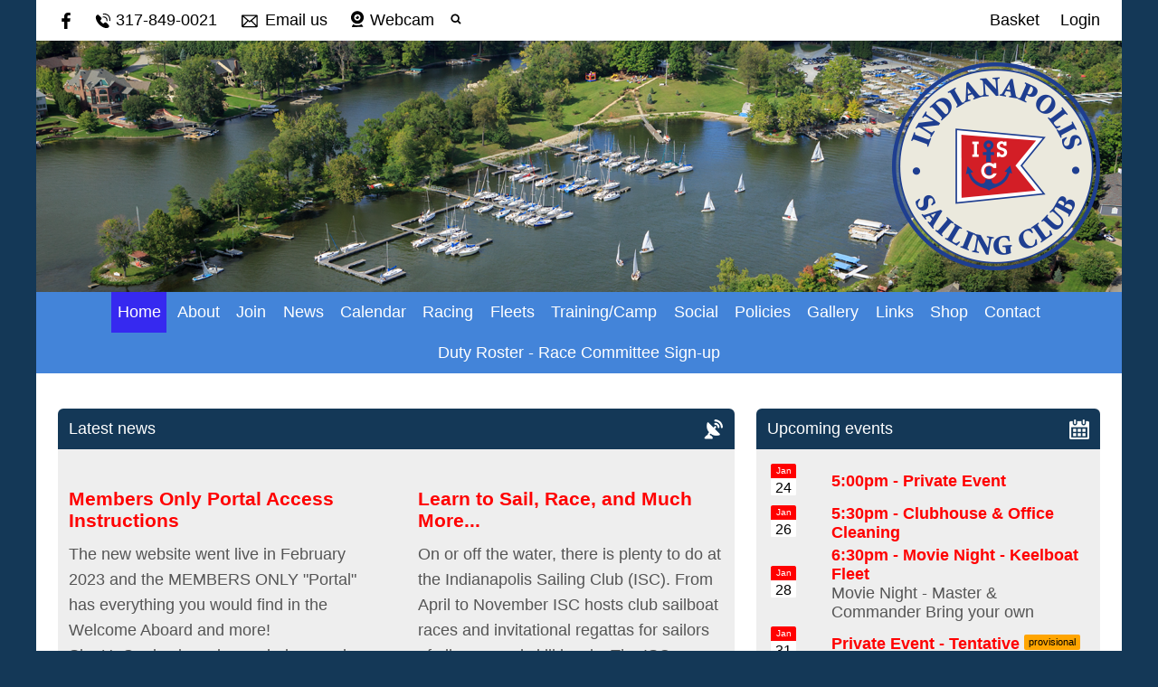

--- FILE ---
content_type: text/html; charset=utf-8
request_url: https://scm.indianapolissailing.org/
body_size: 6945
content:
<!DOCTYPE html>
<html>
<head>

<script src='/cms-packages/jquery/1.8.3/jquery-min.js' type='text/javascript'></script>
<script src="//ajax.googleapis.com/ajax/libs/jqueryui/1.11.4/jquery-ui.min.js"></script>
<script src="/compiled-assets/autocomplete-rails-5d8d93a5f6e19ab6e682b9dd9999592b61ff3c3d69ea242a830a8556158001fa.js"></script>
<script src="/javascripts/frontend/site.js"></script>
<link rel="stylesheet" media="screen" href="//ajax.googleapis.com/ajax/libs/jqueryui/1.11.4/themes/smoothness/jquery-ui.css" />
<script src='/cms-packages/jquery-match-height/0.6.0/jquery-match-height.js' type='text/javascript'></script>
<meta name="csrf-param" content="authenticity_token" />
<meta name="csrf-token" content="Fta8qp95r78pMilH14wXdAO3NgnQSh/kIiWSciQNd0hx4kV77VIqKNWdHjbUx/UA+dNkJegDpZazP4fiutRftQ==" />

<link rel="stylesheet" media="screen" href="/ui.css?cache=2026-01-21T05:59:24+00:00" />
<script>
  $(function(){
  	$('.working-on-click').click(function(){
  		$(this).val('Working...');
  		return true;
  	});
  })
</script>
<link href='/cms-packages/jquery-slick/1.6.0/slick-theme.css' rel='stylesheet'>
<link href='/cms-packages/jquery-slick/1.6.0/slick.css' rel='stylesheet'>
<link href='/generated-stylesheets/1563-151220251622.css' rel='stylesheet'>
<meta content='width=device-width,initial-scale=1.0' name='viewport'>
<script src='/cms-packages/jquery-slick/1.6.0/slick.min.js' type='text/javascript'></script>

<!-- Google tag (gtag.js) -->
<script async src="https://www.googletagmanager.com/gtag/js?id=G-E9MBX58Z45"></script>
<script>
  window.dataLayer = window.dataLayer || [];
  function gtag(){dataLayer.push(arguments);}
  gtag('js', new Date());

  gtag('config', 'G-E9MBX58Z45');
</script>
<!-- some JS to fire an event so we can see member vs non member traffic -->
<script>
function isRootAndTopRightNotEmpty() {
  // Check if URL is the root of the website
  const isRoot = true;

  // Get the element with id "top-right"
  const topRightElement = document.getElementById("top-right");

  // Check if element exists and has a child div with class "not-mobile"
  if (topRightElement && topRightElement.querySelector(".not-mobile")) {
    // Check if the div with class "not-mobile" has any content
    const divContent = topRightElement.querySelector(".not-mobile").textContent.trim();
    return divContent !== "";
  }

  // Default return false
  return false;
}

window.onload = function() {
if (isRootAndTopRightNotEmpty()) {
     console.log("member-login custom event fired")
     dataLayer.push({'event': 'member-login'});
}else{
     console.log("not a member");
}
};
</script>
<title>Home : Indianapolis Sailing Club</title>
<script>
  $(function(){
  	$('.once-only').submit(function(){
  		$(this).find(':submit,a.submit').prop('disabled','disabled');
  	});
  })
</script>
</head>
<body class='action-index '>



<div id='topper'>
<div class='inner'>
<form action="/search" accept-charset="UTF-8" method="get"><input name="utf8" type="hidden" value="&#x2713;" />
&nbsp;
<span id='top-social'>
<a target="_blank" rel="noopener noreferrer" href="https://www.facebook.com/Indianapolis-Sailing-Club-140313016005998/"><img width="18" height="18" src="/images/site/top-facebook2xnew.svg" alt="Top facebook2xnew" /></a>






</span>
<span id='top-phone'>
<span class='not-mobile'><img width="18" height="18" src="/images/site/top-phone2xnew.svg" alt="Top phone2xnew" /></span>
<span class='not-mobile'>317-849-0021</span>
</span>
<span id='top-email'>
<a href='mailto:office@indianapolissailing.org'><img width="24" height="18" src="/images/site/top-email2xnew.svg" alt="Top email2xnew" /></a>
<span class='not-mobile'><a href="mailto:office@indianapolissailing.org">Email us</a></span>
</span>
<span id='top-webcam'>
<a href="https://storage.googleapis.com/sailingclubharborcamera/cam.html"><img width="18" height="18" src="/images/site/top-webcam2xnew.svg" alt="Top webcam2xnew" /></a>
<a class="not-mobile" href="https://storage.googleapis.com/sailingclubharborcamera/cam.html">Webcam</a>
</span>
<span id='top-search'>
<a href='#' onclick='toggle_search()'><img width="12" height="18" src="/images/site/top-search2xnew.svg" alt="Top search2xnew" /></a>
<input type="text" name="q" id="q" value="" placeholder="search..." style="display:none" />
</span>
<span id='top-right'>

<a href="/my-cart">Basket</a>
<a href="/login">Login</a>
</span>
<span class='bkgffffff' id='top-right-dropdown' style='display:none;'>
<div class='only-mobile'><a href="/schedule">Schedule</a></div>
<div class='only-mobile'><a href="/messages">Messages</a></div>
<div><a href="/my-logbook">Logbook</a></div>
<div><a href="/crews">Crew-finder</a></div>
<div><a href="/profile">Profile</a></div>
<div><a href="/bookings">Bookings</a></div>
<div><a href="/renew">Renewals</a></div>
<div><a href="/invoices">Payment</a></div>
<div><a href="/portal">Portal</a></div>
<div><a href="/do_logout">Logout</a></div>
</span>
<style>
  #top-right-dropdown { position:absolute; right:0; top:calc(3px + 1em + 24px); background:#ffffff; border-bottom-left-radius:0.5em; border-bottom-right-radius:0.5em; z-index:1000; }
  #top-right-dropdown a { display:block; padding:7px 24px; color:000000; }
  #top-right-dropdown a:hover { text-decoration:none; background:rgba(0,0,0,0.2); }
  #top-right-dropdown div:last-child a { border-top:1px solid rgba(0,0,0,0.2); border-bottom-left-radius:0.5em; border-bottom-right-radius:0.5em; }
  #topper .inner { position:relative; }
  #top-right-dropdown.bkgffffff { border:1px solid #CCC; border-top-style:none; }
</style>
</form>

</div>
</div>

<div id='header'>
<div class='inner'>
<a href="/"><img id="primary-logo" src="https://boxstuff-development-thumbnails.s3.amazonaws.com/970297_orig.png" alt="970297 orig" /></a>

</div>
</div>

<div id='grouping'>
<div class='itop_pop' id='navigation'>
<div class='inner'><script>
  function descendant_selector( path ) { return $('li[data-path^='+path+']').not('li[data-path='+path+']') }
  function child_selector( path ) { var depth = $('li[data-path='+path+']').data('depth'); return $('li[data-path^='+path+'].depth'+(depth+1)).not('li[data-path='+path+']') }
  
  function toggle_descendants( path ) { descendant_selector( path ).toggle() }
  function toggle_children( path ) { child_selector( path ).toggle() }
  
  function hide_descendants( path ) { descendant_selector( path ).hide() }
  function hide_children( path ) { child_selector( path ).hide() }
  
  function show_descendants( path ) { descendant_selector( path ).show() }
  function show_children( path ) { child_selector( path ).show() }
  
  function handle_toggle_click( path ) {
  	// (if) any children visible (then) hide all descendents (else) show children
  	if (child_selector( path ).filter(':visible').length) {
  		hide_descendants( path );
  	} else {
  		hide_descendants( path );
  		show_children( path );
  	}
  }
  
  function string_chop( str, size ) {
  	if (str == null) return [];
  	str = String(str);
  	size = ~~size;
  	return size > 0 ? str.match(new RegExp('.{1,' + size + '}', 'g')) : [str];
  }
  
  function expose_menu_item( path, fragment_size ) {
  	// Show parents and siblings of the given path
  	var parts = string_chop( path, fragment_size );
  	var partial = ''
  
  	for (var i=0;i<parts.length;i++) {
  		partial += parts[i];
  		$('li[data-path='+partial+']').show();
  		show_children( partial );
  	}
  }
</script>
<ul class='menu with-burger'>
<li class='burger'><a href="#" onclick="toggle_burger(); return false;">&#9776; Menu</a></li>
<li class=' non-burger depth0 on   ' data-depth='0'>
<a rel="noopener noreferrer" href="/">Home</a>
</li>
<li class=' non-burger depth0    popdown' data-depth='0' data-index='0'>
<a href="#" onclick="toggle_menu_with_click( 0, &quot;/page/about&quot; ); return false;">About</a>
<div class='popup-menu' id='menu0' style='display:none;min-width:286px;'><script>
  function descendant_selector( path ) { return $('li[data-path^='+path+']').not('li[data-path='+path+']') }
  function child_selector( path ) { var depth = $('li[data-path='+path+']').data('depth'); return $('li[data-path^='+path+'].depth'+(depth+1)).not('li[data-path='+path+']') }
  
  function toggle_descendants( path ) { descendant_selector( path ).toggle() }
  function toggle_children( path ) { child_selector( path ).toggle() }
  
  function hide_descendants( path ) { descendant_selector( path ).hide() }
  function hide_children( path ) { child_selector( path ).hide() }
  
  function show_descendants( path ) { descendant_selector( path ).show() }
  function show_children( path ) { child_selector( path ).show() }
  
  function handle_toggle_click( path ) {
  	// (if) any children visible (then) hide all descendents (else) show children
  	if (child_selector( path ).filter(':visible').length) {
  		hide_descendants( path );
  	} else {
  		hide_descendants( path );
  		show_children( path );
  	}
  }
  
  function string_chop( str, size ) {
  	if (str == null) return [];
  	str = String(str);
  	size = ~~size;
  	return size > 0 ? str.match(new RegExp('.{1,' + size + '}', 'g')) : [str];
  }
  
  function expose_menu_item( path, fragment_size ) {
  	// Show parents and siblings of the given path
  	var parts = string_chop( path, fragment_size );
  	var partial = ''
  
  	for (var i=0;i<parts.length;i++) {
  		partial += parts[i];
  		$('li[data-path='+partial+']').show();
  		show_children( partial );
  	}
  }
</script>
<ul class='menu'>
<li class='only-mobile  depth0    ' data-depth='0'>
<a rel="noopener noreferrer" href="/page/about">About</a>
</li>
<li class='  depth0    ' data-depth='0' data-path='021022'>
<a rel="noopener noreferrer" href="/about/benefits-of-isc-membership">Benefits of ISC Membership</a>
</li>
<li class='  depth0    ' data-depth='0' data-path='021023'>
<a rel="noopener noreferrer" href="/about/isc-clubhouse">ISC Clubhouse</a>
</li>
<li class='  depth0    ' data-depth='0' data-path='021025'>
<a rel="noopener noreferrer" href="/about/grounds">Grounds</a>
</li>
<li class='  depth0    ' data-depth='0' data-path='021026'>
<a rel="noopener noreferrer" href="/about/harbor">Harbor</a>
</li>
<li class='  depth0    ' data-depth='0' data-path='021027'>
<a rel="noopener noreferrer" href="/about/history-of-isc">History of ISC</a>
</li>
<li class='  depth0    ' data-depth='0' data-path='021033'>
<a target="_blank" rel="noopener noreferrer" href="https://goo.gl/maps/MfWoX9FuUR1HeWvs5">Directions to ISC</a>
</li>
</ul>
</div>
</li>
<li class=' non-burger depth0    ' data-depth='0'>
<a rel="noopener noreferrer" href="/page/join">Join</a>
</li>
<li class=' non-burger depth0    ' data-depth='0'>
<a rel="noopener noreferrer" href="/news">News</a>
</li>
<li class=' non-burger depth0    ' data-depth='0'>
<a rel="noopener noreferrer" href="/events">Calendar</a>
</li>
<li class=' non-burger depth0    popdown' data-depth='0' data-index='2'>
<a href="#" onclick="toggle_menu_with_click( 2, &quot;/page/racing&quot; ); return false;">Racing</a>
<div class='popup-menu' id='menu2' style='display:none;min-width:627px;'><script>
  function descendant_selector( path ) { return $('li[data-path^='+path+']').not('li[data-path='+path+']') }
  function child_selector( path ) { var depth = $('li[data-path='+path+']').data('depth'); return $('li[data-path^='+path+'].depth'+(depth+1)).not('li[data-path='+path+']') }
  
  function toggle_descendants( path ) { descendant_selector( path ).toggle() }
  function toggle_children( path ) { child_selector( path ).toggle() }
  
  function hide_descendants( path ) { descendant_selector( path ).hide() }
  function hide_children( path ) { child_selector( path ).hide() }
  
  function show_descendants( path ) { descendant_selector( path ).show() }
  function show_children( path ) { child_selector( path ).show() }
  
  function handle_toggle_click( path ) {
  	// (if) any children visible (then) hide all descendents (else) show children
  	if (child_selector( path ).filter(':visible').length) {
  		hide_descendants( path );
  	} else {
  		hide_descendants( path );
  		show_children( path );
  	}
  }
  
  function string_chop( str, size ) {
  	if (str == null) return [];
  	str = String(str);
  	size = ~~size;
  	return size > 0 ? str.match(new RegExp('.{1,' + size + '}', 'g')) : [str];
  }
  
  function expose_menu_item( path, fragment_size ) {
  	// Show parents and siblings of the given path
  	var parts = string_chop( path, fragment_size );
  	var partial = ''
  
  	for (var i=0;i<parts.length;i++) {
  		partial += parts[i];
  		$('li[data-path='+partial+']').show();
  		show_children( partial );
  	}
  }
</script>
<ul class='menu'>
<li class='only-mobile  depth0    ' data-depth='0'>
<a rel="noopener noreferrer" href="/page/racing">Racing</a>
</li>
<li class='  depth0    ' data-depth='0' data-path='037038'>
<a rel="noopener noreferrer" href="/racing/sunday-club-racing">Sunday Club Racing</a>
</li>
<li class='  depth0    ' data-depth='0' data-path='037039'>
<a rel="noopener noreferrer" href="/racing/wednesday-evening-all-fleets-racing-at-isc">Wednesday Evening *All Fleets* Racing</a>
</li>
<li class='  depth0    ' data-depth='0' data-path='037040'>
<a rel="noopener noreferrer" href="/racing/saturday-keelboat-racing">Saturday Keelboat Racing</a>
</li>
<li class='  depth0    ' data-depth='0' data-path='037041'>
<a rel="noopener noreferrer" href="/racing/club-regattas">Club Regattas</a>
</li>
<li class='  depth0    ' data-depth='0' data-path='037042'>
<a rel="noopener noreferrer" href="/racing/fleet-regattas">Open Fleet/Class/Collegiate Regattas</a>
</li>
<li class='  depth0    ' data-depth='0' data-path='037043'>
<a rel="noopener noreferrer" href="/racing/race-committee">Race Committee Duties</a>
</li>
<li class='  depth0    ' data-depth='0' data-path='037047'>
<a rel="noopener noreferrer" href="/racing/club-notice-of-racing-nor-and-sailing-instructions-si">Club Notice Of Racing (NOR) and Sailing Instructions (SI)</a>
</li>
<li class='  depth0    ' data-depth='0' data-path='037048'>
<a rel="noopener noreferrer" href="/racing/race-signals-used-at-isc">Race Signals Used at ISC</a>
</li>
<li class='  depth0    ' data-depth='0' data-path='037049'>
<a rel="noopener noreferrer" href="/racing/racing-zones">Mark Zones</a>
</li>
<li class='  depth0    ' data-depth='0' data-path='037051'>
<a rel="noopener noreferrer" href="/racing/us-sailing-the-racing-rules-of-sailing-2021-2024">US Sailing - The Racing Rules of Sailing 2021-2024</a>
</li>
</ul>
</div>
</li>
<li class=' non-burger depth0    ' data-depth='0'>
<a rel="noopener noreferrer" href="/classes">Fleets</a>
</li>
<li class=' non-burger depth0    popdown' data-depth='0' data-index='3'>
<a href="#" onclick="toggle_menu_with_click( 3, &quot;/page/training-and-camps&quot; ); return false;">Training/Camp</a>
<div class='popup-menu' id='menu3' style='display:none;min-width:275px;'><script>
  function descendant_selector( path ) { return $('li[data-path^='+path+']').not('li[data-path='+path+']') }
  function child_selector( path ) { var depth = $('li[data-path='+path+']').data('depth'); return $('li[data-path^='+path+'].depth'+(depth+1)).not('li[data-path='+path+']') }
  
  function toggle_descendants( path ) { descendant_selector( path ).toggle() }
  function toggle_children( path ) { child_selector( path ).toggle() }
  
  function hide_descendants( path ) { descendant_selector( path ).hide() }
  function hide_children( path ) { child_selector( path ).hide() }
  
  function show_descendants( path ) { descendant_selector( path ).show() }
  function show_children( path ) { child_selector( path ).show() }
  
  function handle_toggle_click( path ) {
  	// (if) any children visible (then) hide all descendents (else) show children
  	if (child_selector( path ).filter(':visible').length) {
  		hide_descendants( path );
  	} else {
  		hide_descendants( path );
  		show_children( path );
  	}
  }
  
  function string_chop( str, size ) {
  	if (str == null) return [];
  	str = String(str);
  	size = ~~size;
  	return size > 0 ? str.match(new RegExp('.{1,' + size + '}', 'g')) : [str];
  }
  
  function expose_menu_item( path, fragment_size ) {
  	// Show parents and siblings of the given path
  	var parts = string_chop( path, fragment_size );
  	var partial = ''
  
  	for (var i=0;i<parts.length;i++) {
  		partial += parts[i];
  		$('li[data-path='+partial+']').show();
  		show_children( partial );
  	}
  }
</script>
<ul class='menu'>
<li class='only-mobile  depth0    ' data-depth='0'>
<a rel="noopener noreferrer" href="/page/training-and-camps">Training/Camp</a>
</li>
<li class='  depth0    ' data-depth='0' data-path='052053'>
<a rel="noopener noreferrer" href="/training-and-camps/isca-academy">ISC Academy (ISCA)</a>
</li>
<li class='  depth1    ' data-depth='1' data-path='052053054'>
<a rel="noopener noreferrer" href="/isca-academy/meet-the-isca-board">Meet the ISCA Board</a>
</li>
<li class='  depth1    ' data-depth='1' data-path='052053057'>
<a rel="noopener noreferrer" href="/isca-academy/make-a-donation">Make a Donation</a>
</li>
<li class='  depth0    ' data-depth='0' data-path='052058'>
<a rel="noopener noreferrer" href="/training-and-camps/childrens-sos-training">Children&#39;s &quot;SOS&quot; Training</a>
</li>
<li class='  depth0    ' data-depth='0' data-path='052059'>
<a rel="noopener noreferrer" href="/training-and-camps/sailing-camp">Junior Sailing Camp</a>
</li>
<li class='  depth1    ' data-depth='1' data-path='052059060'>
<a rel="noopener noreferrer" href="/sailing-camp/sailing-camp-faqs">Sailing Camp FAQs</a>
</li>
<li class='  depth0    ' data-depth='0' data-path='052061'>
<a rel="noopener noreferrer" href="/training-and-camps/junior-race-team">Junior Racing</a>
</li>
<li class='  depth0    ' data-depth='0' data-path='052062'>
<a rel="noopener noreferrer" href="/training-and-camps/adult-training">Adult Training</a>
</li>
<li class='  depth0    ' data-depth='0' data-path='052063'>
<a rel="noopener noreferrer" href="/training-and-camps/learning-resources">Online Learning Resources</a>
</li>
</ul>
</div>
</li>
<li class=' non-burger depth0    popdown' data-depth='0' data-index='4'>
<a href="#" onclick="toggle_menu_with_click( 4, &quot;/page/social-events&quot; ); return false;">Social</a>
<div class='popup-menu' id='menu4' style='display:none;min-width:385px;'><script>
  function descendant_selector( path ) { return $('li[data-path^='+path+']').not('li[data-path='+path+']') }
  function child_selector( path ) { var depth = $('li[data-path='+path+']').data('depth'); return $('li[data-path^='+path+'].depth'+(depth+1)).not('li[data-path='+path+']') }
  
  function toggle_descendants( path ) { descendant_selector( path ).toggle() }
  function toggle_children( path ) { child_selector( path ).toggle() }
  
  function hide_descendants( path ) { descendant_selector( path ).hide() }
  function hide_children( path ) { child_selector( path ).hide() }
  
  function show_descendants( path ) { descendant_selector( path ).show() }
  function show_children( path ) { child_selector( path ).show() }
  
  function handle_toggle_click( path ) {
  	// (if) any children visible (then) hide all descendents (else) show children
  	if (child_selector( path ).filter(':visible').length) {
  		hide_descendants( path );
  	} else {
  		hide_descendants( path );
  		show_children( path );
  	}
  }
  
  function string_chop( str, size ) {
  	if (str == null) return [];
  	str = String(str);
  	size = ~~size;
  	return size > 0 ? str.match(new RegExp('.{1,' + size + '}', 'g')) : [str];
  }
  
  function expose_menu_item( path, fragment_size ) {
  	// Show parents and siblings of the given path
  	var parts = string_chop( path, fragment_size );
  	var partial = ''
  
  	for (var i=0;i<parts.length;i++) {
  		partial += parts[i];
  		$('li[data-path='+partial+']').show();
  		show_children( partial );
  	}
  }
</script>
<ul class='menu'>
<li class='only-mobile  depth0    ' data-depth='0'>
<a rel="noopener noreferrer" href="/page/social-events">Social</a>
</li>
<li class='  depth0    ' data-depth='0' data-path='064065'>
<a rel="noopener noreferrer" href="/social-events/club-dinner-events">Club Dinners, Brunches and Cookouts</a>
</li>
<li class='  depth0    ' data-depth='0' data-path='064066'>
<a rel="noopener noreferrer" href="/social-events/wednesday-night-cook-out-dinner-">Wednesday Night Casual Cook-Outs</a>
</li>
<li class='  depth0    ' data-depth='0' data-path='064067'>
<a rel="noopener noreferrer" href="/social-events/wow-women-on-the-water">WOW - Women On the Water</a>
</li>
<li class='  depth1    ' data-depth='1' data-path='064067068'>
<a rel="noopener noreferrer" href="/wow-women-on-the-water/wow-regatta">WOW Regatta</a>
</li>
<li class='  depth0    ' data-depth='0' data-path='064069'>
<a rel="noopener noreferrer" href="/social-events/springfall-work-parties">Spring/Fall Work Parties</a>
</li>
</ul>
</div>
</li>
<li class=' non-burger depth0    popdown' data-depth='0' data-index='6'>
<a href="#" onclick="toggle_menu_with_click( 6, &quot;/page/isc-policies&quot; ); return false;">Policies</a>
<div class='popup-menu' id='menu6' style='display:none;min-width:88px;'><script>
  function descendant_selector( path ) { return $('li[data-path^='+path+']').not('li[data-path='+path+']') }
  function child_selector( path ) { var depth = $('li[data-path='+path+']').data('depth'); return $('li[data-path^='+path+'].depth'+(depth+1)).not('li[data-path='+path+']') }
  
  function toggle_descendants( path ) { descendant_selector( path ).toggle() }
  function toggle_children( path ) { child_selector( path ).toggle() }
  
  function hide_descendants( path ) { descendant_selector( path ).hide() }
  function hide_children( path ) { child_selector( path ).hide() }
  
  function show_descendants( path ) { descendant_selector( path ).show() }
  function show_children( path ) { child_selector( path ).show() }
  
  function handle_toggle_click( path ) {
  	// (if) any children visible (then) hide all descendents (else) show children
  	if (child_selector( path ).filter(':visible').length) {
  		hide_descendants( path );
  	} else {
  		hide_descendants( path );
  		show_children( path );
  	}
  }
  
  function string_chop( str, size ) {
  	if (str == null) return [];
  	str = String(str);
  	size = ~~size;
  	return size > 0 ? str.match(new RegExp('.{1,' + size + '}', 'g')) : [str];
  }
  
  function expose_menu_item( path, fragment_size ) {
  	// Show parents and siblings of the given path
  	var parts = string_chop( path, fragment_size );
  	var partial = ''
  
  	for (var i=0;i<parts.length;i++) {
  		partial += parts[i];
  		$('li[data-path='+partial+']').show();
  		show_children( partial );
  	}
  }
</script>
<ul class='menu'>
<li class='only-mobile  depth0    ' data-depth='0'>
<a rel="noopener noreferrer" href="/page/isc-policies">Policies</a>
</li>
</ul>
</div>
</li>
<li class=' non-burger depth0    ' data-depth='0'>
<a rel="noopener noreferrer" href="/galleries">Gallery</a>
</li>
<li class=' non-burger depth0    ' data-depth='0'>
<a rel="noopener noreferrer" href="/links">Links</a>
</li>
<li class=' non-burger depth0    ' data-depth='0' data-index='5'>
<a target="_blank" rel="noopener noreferrer" href="https://stores.crsapparel.com/indianapolis_sailing_club/shop/home">Shop</a>
</li>
<li class=' non-burger depth0    ' data-depth='0'>
<a rel="noopener noreferrer" href="/contact">Contact</a>
</li>
<li class=' non-burger depth0    ' data-depth='0' data-index='1'>
<a rel="noopener noreferrer" href="https://scm.indianapolissailing.org/roster">Duty Roster - Race Committee Sign-up</a>
</li>
</ul>
</div>
</div>
<script>
  function toggle_burger() {
  	$('.non-burger').toggleClass( 'show' );
  }
</script>
<style>
  .count {
  	float:right;
  	display:inline-block;
  	background:#888;
  	color:white;
  	font-size:10px;
  	padding:0 3px;
  	border-radius:2px;
  	position:relative;
  	top:2px;
  }
</style>
</div>


<div class='with-secondary  ' id='page'>
<div class='inner'>




<div class='' id='secondary' style='display:none'>

</div>

<div id='primary'>
<style>
  #problems a { color:white; font-weight:bold; }
</style>







<div class='row'>
<style>
  .if-mobile { display:none; }
  .if-desktop { display:block; }
  @media screen and (max-width:600px) {
  	.if-mobile { display:block; }
  	.if-desktop { display:none; }
  }
</style>


<div>
<div class='chunk width-3' id='welcome-slides'>
<div class='inside'>
<div class='ui-split-3 ui-breathe ui-desktop'>
<div class='ui-expand' style='position:relative;'>
</div>
<div>
<div class='circles'>
</div>
</div>
</div>
</div>
</div>
<script>
  function show_slide( index ) {
  	fade_active = true;
  	// Hide old slide
  	$(slide_id).find( '.image.slide'+active_slide ).css( {'position':'absolute'} ).fadeOut( 1000, function(){fade_active = false;$(this).css('position','relative')});
  	// Show new slide
  	$(slide_id).find( '.image.slide'+index ).fadeIn( 1000 );
  
  	// Hide old text
  	$(slide_id).find( '.article.slide'+active_slide ).hide();
  	// Show new text
  	$(slide_id).find( '.article.slide'+index ).show();
  
  	$(slide_id).find( '.circle' ).removeClass( 'on' );
  	$(slide_id).find( '.circle.i'+index ).addClass( 'on' );
  	active_slide = index;
  }
</script>
</div>

<div></div>
<div></div>
</div>
<div class='row'>
<div class='chunk width-2 style-news'>
<div class='inside'>
<h2>Latest news</h2>
<div class='spans' style='margin-top:1.75em;'>
<div class='span-1' style='margin-bottom:1em;'>
<div class='image'>
</div>
<div class='article'>
<h3 style='font-size:115%;margin-bottom:0.5em;'><a href="/article/welcome-to-the-new-isc-website">Members Only Portal Access Instructions  </a></h3>
<p>
The new website went live in February 2023 and the MEMBERS ONLY "Portal" has everything you would find in the Welcome Aboard and more! SignUpGenius is no longer being used. You received an email with your new login information.&nbsp;Sign in with your email address and password. Then click on the "Portal" in the upper righthand corner of website next to your name. If you are on your smartphone, then you will need to click on
<a href="/article/welcome-to-the-new-isc-website">More &raquo;</a>
</p>
<p class='published_at'>
27 Feb 2023
</p>
</div>
</div>
<div class='span-1' style='margin-bottom:1em;'>
<div class='image'>
</div>
<div class='article'>
<h3 style='font-size:115%;margin-bottom:0.5em;'><a href="/article/news-article-3">Learn to Sail, Race, and Much More...</a></h3>
<p>
On or off the water, there is plenty to do at the Indianapolis Sailing Club (ISC). From April to November ISC hosts club sailboat races and invitational regattas for sailors of all ages and skill levels. The ISC Academy conducts a summer sailing camp for youth, sailing classes for children and a sailing program for adults who want to learn to sail.  ISC also hosts a variety of social events all year long. Club
<a href="/article/news-article-3">More &raquo;</a>
</p>
<p class='published_at'>
22 Jun 2022
</p>
</div>
</div>
</div>
<div class='more' style='margin-top:-1em;'><a href="/news">More</a><span><a href="/news">&#9654;</a></span></div>
</div>
</div>
<style>
  p.published_at {
  	margin:1em 0 0 0;
  	font-size:11px;
  	color:#aaa;
  }
</style>

<style>
  .chunk.style-event td { min-width:64px; }
  #crew { margin-top:1em; }
  #crew .really-inner { padding:1em; overflow:auto; }
  #crew a span.text { font-size:38px; font-weight:bold; vertical-align:top; position:relative; top:-4px; text-align:right; min-width:55px; float:left; margin-right:11px; }
  #crew a span.image { vertical-align:top; float:left; margin-right:11px; margin-bottom:11px; }
  #crew a:last-child span.image { margin-bottom:0; }
  #crew hr { clear:both; border-style:none; border-top:1px solid #aaa; }
  #crew a { text-decoration:none; font-size:15px; }
  #crew a:hover { text-decoration:underline; }
</style>
<div class='chunk width-1 style-event'>
<div class='inside'>
<h2 class='b'>Upcoming events</h2>
<div class='span-1'>
<div class='article'>
<table style='width:100%;'>
<tr>
<td><span class='calendar-page'><span class='month'>Jan</span>
<span class='day'>24</span></span>
</td>
<td>
<h3 style='margin-bottom:0;'>
 5:00pm
-
<a href="/event/private-event--17">Private Event </a>

</h3>

</td>
</tr>
<tr>
<td><span class='calendar-page'><span class='month'>Jan</span>
<span class='day'>26</span></span>
</td>
<td>
<h3 style='margin-bottom:0;'>
 5:30pm
-
<a href="/event/clubhouse-office-cleaning-30">Clubhouse &amp; Office Cleaning</a>

</h3>

</td>
</tr>
<tr>
<td><span class='calendar-page'><span class='month'>Jan</span>
<span class='day'>28</span></span>
</td>
<td>
<h3 style='margin-bottom:0;'>
 6:30pm
-
<a href="/event/movie-night-keelboat-fleet-1">Movie Night - Keelboat Fleet</a>

</h3>
Movie Night - Master &amp; Commander  Bring your own
</td>
</tr>
<tr>
<td><span class='calendar-page'><span class='month'>Jan</span>
<span class='day'>31</span></span>
</td>
<td>
<h3 style='margin-bottom:0;'>
<a href="/event/private-event-tentative-24">Private Event - Tentative</a>
<span class="event-badge provisional">Provisional</span>
</h3>

</td>
</tr>
<tr>
<td><span class='calendar-page'><span class='month'>Feb</span>
<span class='day'>3</span></span>
</td>
<td>
<h3 style='margin-bottom:0;'>
 6:30pm
-
<a href="/event/girl-scout-troup-meeting-37">Girl Scout Troop Meeting</a>

</h3>

</td>
</tr>
<tr>
<td><span class='calendar-page'><span class='month'>Feb</span>
<span class='day'>7</span></span>
</td>
<td>
<h3 style='margin-bottom:0;'>
 6:00pm
-
<a href="/event/commodores-celebration-dinner">Commodores Celebration Dinner</a>

</h3>
The Indianapolis Sailing Club  
  Cordially invites
</td>
</tr>
</table>
</div>
</div>
<div class='more'><a href="/events">More</a><span><a href="/events">&#9654;</a></span></div>
</div>
<div class='inside' id='crew'>
<h2 class='a' style='margin-top:0;'>Crew Finder</h2>
<div class='really-inner'>
<a href="/portal-crew-finder"><span class='text'>2</span>
crew looking for opportunities
</a><hr>
<a href="/my_boats"><span class='image'><img style="width:55px;height:54px;" src="/images/frontend/sn-boat.png" alt="Sn boat" /></span>
add your crew requirements
</a></div>
</div>

<div class='inside' id='crew'>
<h2 class='a' style='margin-top:0;'>Duty Roster</h2>
<div class='really-inner'>
<a href="/roster"><span class='text'>386</span>
duty slots still to be filled
</a><hr>
<a href="/duties">Log in to see your duties
</a></div>
</div>

</div>

</div>
<div class='row'>


<div></div>
</div>
<div class='row'>
<div style="padding-top:24px">
<iframe width="100%" height="450" src="https://embed.windy.com/embed2.html?lat=39.9320478&lon=-85.9490964&zoom=9&level=surface&overlay=wind&message=true&marker=true&calendar=now&type=map&location=coordinates&detailLat=39.9320478&detailLon=-85.9490964&metricWind=default&metricTemp=default&radarRange=-1" frameborder="0"></iframe>
</div>

<div></div>
<div></div>
</div>


<style>
  #base-paging { text-align:left; }
  #base-paging a:first-child, #base-paging span:first-child { }
  #base-paging a:last-child, #base-paging span:last-child { float:right; }
</style>
<div id='base-paging'>
</div>
</div>
<div style='clear:both;'></div>
</div>
</div>




<div id='footer'>
<div class='inner'>
<table>
<tr>
<td class='cols2'>
<h2>Contact details</h2>
<p>11325 Fall Creek Road<br />Indianapolis<br />IN<br />46256<br />United States</p>
<p>
Phone : 317-849-0021
<br>
Email : <a href="mailto:office@indianapolissailing.org">office@indianapolissailing.org</a>
</p>
<p><a href="/contact#map">View on map</a></p>
</td>
<td class='cols2'>
<h2>Site</h2>
<script>
  function descendant_selector( path ) { return $('li[data-path^='+path+']').not('li[data-path='+path+']') }
  function child_selector( path ) { var depth = $('li[data-path='+path+']').data('depth'); return $('li[data-path^='+path+'].depth'+(depth+1)).not('li[data-path='+path+']') }
  
  function toggle_descendants( path ) { descendant_selector( path ).toggle() }
  function toggle_children( path ) { child_selector( path ).toggle() }
  
  function hide_descendants( path ) { descendant_selector( path ).hide() }
  function hide_children( path ) { child_selector( path ).hide() }
  
  function show_descendants( path ) { descendant_selector( path ).show() }
  function show_children( path ) { child_selector( path ).show() }
  
  function handle_toggle_click( path ) {
  	// (if) any children visible (then) hide all descendents (else) show children
  	if (child_selector( path ).filter(':visible').length) {
  		hide_descendants( path );
  	} else {
  		hide_descendants( path );
  		show_children( path );
  	}
  }
  
  function string_chop( str, size ) {
  	if (str == null) return [];
  	str = String(str);
  	size = ~~size;
  	return size > 0 ? str.match(new RegExp('.{1,' + size + '}', 'g')) : [str];
  }
  
  function expose_menu_item( path, fragment_size ) {
  	// Show parents and siblings of the given path
  	var parts = string_chop( path, fragment_size );
  	var partial = ''
  
  	for (var i=0;i<parts.length;i++) {
  		partial += parts[i];
  		$('li[data-path='+partial+']').show();
  		show_children( partial );
  	}
  }
</script>
<ul class='menu'>
<li class='  depth0 on   ' data-depth='0'>
<a rel="noopener noreferrer" href="/">Home</a>
</li>
<li class='  depth0    ' data-depth='0'>
<a rel="noopener noreferrer" href="/news">News</a>
</li>
<li class='  depth0    ' data-depth='0'>
<a rel="noopener noreferrer" href="/events">Calendar</a>
</li>
<li class='  depth0    ' data-depth='0'>
<a rel="noopener noreferrer" href="/classes">Designs</a>
</li>
<li class='  depth0    ' data-depth='0'>
<a rel="noopener noreferrer" href="/galleries">Gallery</a>
</li>
<li class='  depth0    ' data-depth='0'>
<a rel="noopener noreferrer" href="/classifieds">Classifieds</a>
</li>
<li class='  depth0    ' data-depth='0'>
<a rel="noopener noreferrer" href="/links">Links</a>
</li>
<li class='  depth0    ' data-depth='0'>
<a rel="noopener noreferrer" href="/contact">Contact</a>
</li>
</ul>

</td>
</tr>
</table>
</div>
</div>


<div id='base'>
<div class='inner'>
<span id='base-credit'>&copy; 2026 Indianapolis Sailing Club</span>
<span id='base-right'>powered by <a target="_blank" rel="noopener noreferrer" href="http://www.sailingclubmanager.com">Sailing Club Manager</a></span>
</div>
</div>

<script>setup_sticky_menu();</script>

</body>
</html>


--- FILE ---
content_type: image/svg+xml
request_url: https://scm.indianapolissailing.org/images/site/top-email2xnew.svg
body_size: 609
content:
<?xml version="1.0" encoding="UTF-8"?>
<svg id="Layer_1" data-name="Layer 1" xmlns="http://www.w3.org/2000/svg" viewBox="0 0 100 100">
  <path d="M93.34,13.25c.29.11.62.1.93.18,1.96.49,3.73,2.19,4.14,4.19.08.38.06.74.16,1.09v65.72c-.13.26-.05.57-.1.87-.37,2.19-2.28,4.03-4.42,4.49-.36.08-.74.07-1.08.18H6.14c-3.08-.26-5.41-2.42-5.61-5.56V18.67c.17-2.81,2.43-5.17,5.25-5.42h87.56ZM85.08,20.5H14.04l35.52,30.53,35.52-30.53ZM91.33,77.17V24.81l-27.44,23.59,27.44,28.77ZM7.79,77.17l27.51-28.77L7.79,24.88v52.29ZM86.44,82.63l-28.12-29.45c-.08,0-.38.25-.47.33-1.86,1.45-3.73,3.55-5.65,4.84s-3.97,1.03-5.7-.31c-1.83-1.41-3.53-3.19-5.35-4.63-.09-.07-.2-.14-.3-.21l-.09.02-28.09,29.42h73.77Z"/>
</svg>